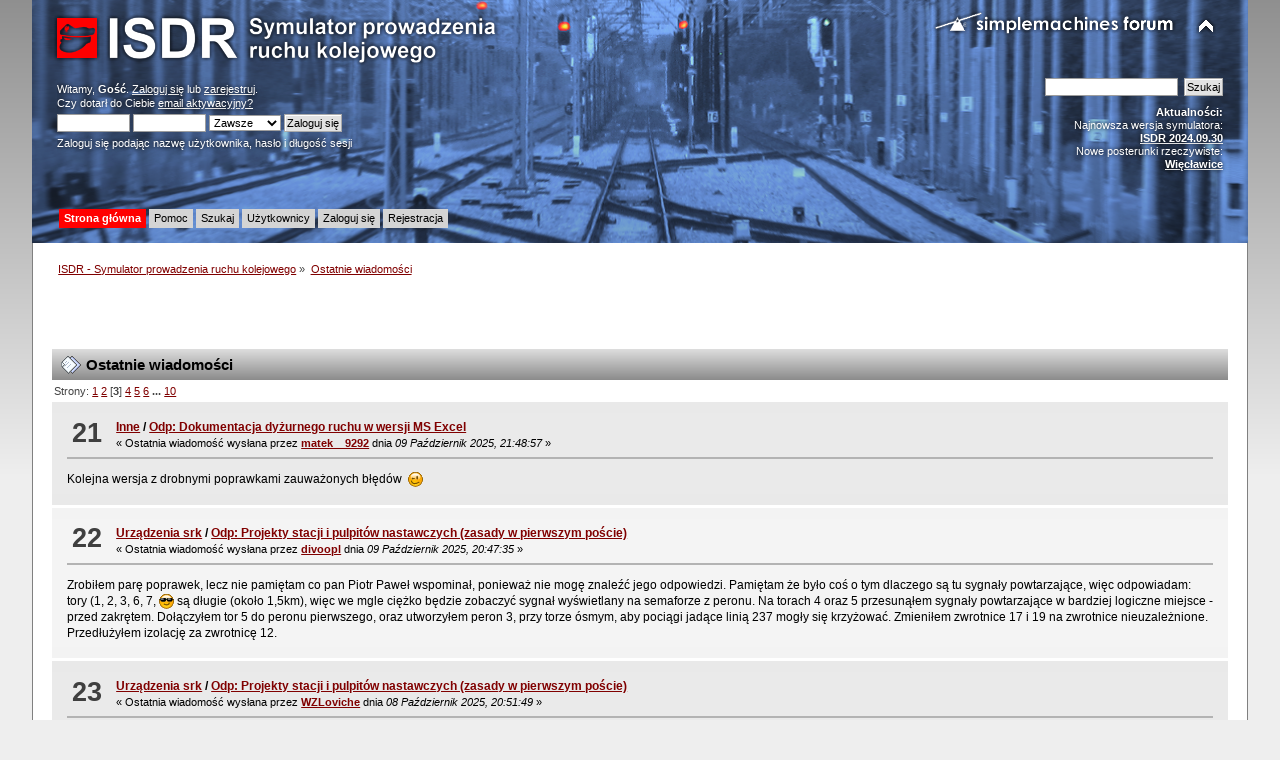

--- FILE ---
content_type: text/html; charset=UTF-8
request_url: https://isdr.pl/index.php?PHPSESSID=8nu7snr5tt0cc9g1ngefio5evb&action=recent;start=20
body_size: 6681
content:
<!DOCTYPE html PUBLIC "-//W3C//DTD XHTML 1.0 Transitional//EN" "http://www.w3.org/TR/xhtml1/DTD/xhtml1-transitional.dtd">
<html xmlns="http://www.w3.org/1999/xhtml">
<head>
	<link rel="stylesheet" type="text/css" href="https://isdr.pl/Themes/ISDR/css/index.css?fin20" />
	<link rel="stylesheet" type="text/css" href="https://isdr.pl/Themes/default/css/webkit.css" />
	<script type="text/javascript" src="https://isdr.pl/Themes/default/scripts/script.js?fin20"></script>
	<script type="text/javascript" src="https://isdr.pl/Themes/ISDR/scripts/theme.js?fin20"></script>
	<script type="text/javascript"><!-- // --><![CDATA[
		var smf_theme_url = "https://isdr.pl/Themes/ISDR";
		var smf_default_theme_url = "https://isdr.pl/Themes/default";
		var smf_images_url = "https://isdr.pl/Themes/ISDR/images";
		var smf_scripturl = "https://isdr.pl/index.php?PHPSESSID=8nu7snr5tt0cc9g1ngefio5evb&amp;";
		var smf_iso_case_folding = false;
		var smf_charset = "UTF-8";
		var ajax_notification_text = "Ładowanie...";
		var ajax_notification_cancel_text = "Anuluj";
	// ]]></script>
	<meta http-equiv="Content-Type" content="text/html; charset=UTF-8" />
	<meta name="description" content="Ostatnie wiadomości" />
	<meta name="keywords" content="isdr symulator pulpit kostkowy sterowanie ruchem kolejowym e1 dyżurny ruchu kolej pkp przekaźniki msts trainz maszyna eu07 et22" />
	<title>Ostatnie wiadomości</title>
	<link rel="help" href="https://isdr.pl/index.php?PHPSESSID=8nu7snr5tt0cc9g1ngefio5evb&amp;action=help" />
	<link rel="search" href="https://isdr.pl/index.php?PHPSESSID=8nu7snr5tt0cc9g1ngefio5evb&amp;action=search" />
	<link rel="contents" href="https://isdr.pl/index.php?PHPSESSID=8nu7snr5tt0cc9g1ngefio5evb&amp;" />
	<link rel="alternate" type="application/rss+xml" title="ISDR - Symulator prowadzenia ruchu kolejowego - RSS" href="https://isdr.pl/index.php?PHPSESSID=8nu7snr5tt0cc9g1ngefio5evb&amp;type=rss;action=.xml" />
</head>
<body>
<div id="wrapper" style="width: 95%">
	<div id="header"><div class="frame">
		<div id="top_section">
			<h1 class="forumtitle">
				<a href="https://isdr.pl/index.php?PHPSESSID=8nu7snr5tt0cc9g1ngefio5evb&amp;"><img src="https://isdr.pl/Themes/ISDR/images/isdrlogo.png" alt="ISDR - Symulator prowadzenia ruchu kolejowego" /></a>
			</h1>
			<img id="upshrink" src="https://isdr.pl/Themes/ISDR/images/upshrink.png" alt="*" title="Zmniejsz lub zwiększ nagłówek." style="display: none;" />
			<img id="smflogo" src="https://isdr.pl/Themes/ISDR/images/smflogo.png" alt="Simple Machines Forum" title="Simple Machines Forum" />
		</div>
		<div id="upper_section" class="middletext">
			<div class="user">
				<script type="text/javascript" src="https://isdr.pl/Themes/default/scripts/sha1.js"></script>
				<form id="guest_form" action="https://isdr.pl/index.php?PHPSESSID=8nu7snr5tt0cc9g1ngefio5evb&amp;action=login2" method="post" accept-charset="UTF-8"  onsubmit="hashLoginPassword(this, 'd45f827972c35b19986556de53035bc6');">
					<div class="info">Witamy, <strong>Gość</strong>. <a href="https://isdr.pl/index.php?PHPSESSID=8nu7snr5tt0cc9g1ngefio5evb&amp;action=login">Zaloguj się</a> lub <a href="https://isdr.pl/index.php?PHPSESSID=8nu7snr5tt0cc9g1ngefio5evb&amp;action=register">zarejestruj</a>.<br />Czy dotarł do Ciebie <a href="https://isdr.pl/index.php?PHPSESSID=8nu7snr5tt0cc9g1ngefio5evb&amp;action=activate">email aktywacyjny?</a></div>
					<input type="text" name="user" size="10" class="input_text" />
					<input type="password" name="passwrd" size="10" class="input_password" />
					<select name="cookielength">
						<option value="60">1 Godzina</option>
						<option value="1440">1 Dzień</option>
						<option value="10080">1 Tydzień</option>
						<option value="43200">1 Miesiąc</option>
						<option value="-1" selected="selected">Zawsze</option>
					</select>
					<input type="submit" value="Zaloguj się" class="button_submit" /><br />
					<div class="info">Zaloguj się podając nazwę użytkownika, hasło i długość sesji</div>
<input type="hidden" name="hash_passwrd" value="" /><input type="hidden" name="fd8c555164" value="d45f827972c35b19986556de53035bc6" />
				</form>
			</div>
			<div class="news normaltext">
				<form id="search_form" action="https://isdr.pl/index.php?PHPSESSID=8nu7snr5tt0cc9g1ngefio5evb&amp;action=search2" method="post" accept-charset="UTF-8">
					<input type="text" name="search" value="" class="input_text" />&nbsp;
					<input type="submit" name="submit" value="Szukaj" class="button_submit" />
					<input type="hidden" name="advanced" value="0" /></form>
				<h2>Aktualności: </h2>
				<p>Najnowsza wersja symulatora:<br /><a href="http://www.symulator.isdr.pl/download.php" class="bbc_link" target="_blank"><strong>ISDR 2024.09.30</strong></a><br />Nowe posterunki rzeczywiste:<br /><a href="http://www.symulator.isdr.pl/download.php" class="bbc_link" target="_blank"><strong>Więcławice</strong></a></p>
			</div>
		</div>
		<br class="clear" />
		<script type="text/javascript"><!-- // --><![CDATA[
			var oMainHeaderToggle = new smc_Toggle({
				bToggleEnabled: true,
				bCurrentlyCollapsed: false,
				aSwappableContainers: [
					'upper_section'
				],
				aSwapImages: [
					{
						sId: 'upshrink',
						srcExpanded: smf_images_url + '/upshrink.png',
						altExpanded: 'Zmniejsz lub zwiększ nagłówek.',
						srcCollapsed: smf_images_url + '/upshrink2.png',
						altCollapsed: 'Zmniejsz lub zwiększ nagłówek.'
					}
				],
				oThemeOptions: {
					bUseThemeSettings: false,
					sOptionName: 'collapse_header',
					sSessionVar: 'fd8c555164',
					sSessionId: 'd45f827972c35b19986556de53035bc6'
				},
				oCookieOptions: {
					bUseCookie: true,
					sCookieName: 'upshrink'
				}
			});
		// ]]></script>
		<div id="main_menu">
			<ul class="dropmenu" id="menu_nav">
				<li id="button_home">
					<a class="active firstlevel" href="https://isdr.pl/index.php?PHPSESSID=8nu7snr5tt0cc9g1ngefio5evb&amp;">
						<span class="last firstlevel">Strona główna</span>
					</a>
				</li>
				<li id="button_help">
					<a class="firstlevel" href="https://isdr.pl/index.php?PHPSESSID=8nu7snr5tt0cc9g1ngefio5evb&amp;action=help">
						<span class="firstlevel">Pomoc</span>
					</a>
				</li>
				<li id="button_search">
					<a class="firstlevel" href="https://isdr.pl/index.php?PHPSESSID=8nu7snr5tt0cc9g1ngefio5evb&amp;action=search">
						<span class="firstlevel">Szukaj</span>
					</a>
				</li>
				<li id="button_mlist">
					<a class="firstlevel" href="https://isdr.pl/index.php?PHPSESSID=8nu7snr5tt0cc9g1ngefio5evb&amp;action=mlist">
						<span class="firstlevel">Użytkownicy</span>
					</a>
					<ul>
						<li>
							<a href="https://isdr.pl/index.php?PHPSESSID=8nu7snr5tt0cc9g1ngefio5evb&amp;action=mlist">
								<span>Widok listy użytkowników</span>
							</a>
						</li>
						<li>
							<a href="https://isdr.pl/index.php?PHPSESSID=8nu7snr5tt0cc9g1ngefio5evb&amp;action=mlist;sa=search">
								<span class="last">Szukaj użytkowników</span>
							</a>
						</li>
					</ul>
				</li>
				<li id="button_login">
					<a class="firstlevel" href="https://isdr.pl/index.php?PHPSESSID=8nu7snr5tt0cc9g1ngefio5evb&amp;action=login">
						<span class="firstlevel">Zaloguj się</span>
					</a>
				</li>
				<li id="button_register">
					<a class="firstlevel" href="https://isdr.pl/index.php?PHPSESSID=8nu7snr5tt0cc9g1ngefio5evb&amp;action=register">
						<span class="last firstlevel">Rejestracja</span>
					</a>
				</li>
			</ul>
		</div>
		<br class="clear" />
	</div></div>
	<div id="content_section"><div class="frame">
		<div id="main_content_section">
	<div class="navigate_section">
		<ul>
			<li>
				<a href="https://isdr.pl/index.php?PHPSESSID=8nu7snr5tt0cc9g1ngefio5evb&amp;"><span>ISDR - Symulator prowadzenia ruchu kolejowego</span></a> &#187;
			</li>
			<li class="last">
				<a href="https://isdr.pl/index.php?PHPSESSID=8nu7snr5tt0cc9g1ngefio5evb&amp;action=recent"><span>Ostatnie wiadomości</span></a>
			</li>
		</ul>
	</div><script async src="http://pagead2.googlesyndication.com/pagead/js/adsbygoogle.js"></script>
<!-- lisek - srednia mala -->
<ins class="adsbygoogle"
     style="display:inline-block;width:468px;height:60px"
     data-ad-client="ca-pub-6304015740494774"
     data-ad-slot="2190710040"></ins>
<script>
(adsbygoogle = window.adsbygoogle || []).push({});
</script>
	<div id="recent" class="main_section">
		<div class="cat_bar">
			<h3 class="catbg">
				<span class="ie6_header floatleft"><img src="https://isdr.pl/Themes/ISDR/images/post/xx.gif" alt="" class="icon" />Ostatnie wiadomości</span>
			</h3>
		</div>
		<div class="pagesection">
			<span>Strony: <a class="navPages" href="https://isdr.pl/index.php?PHPSESSID=8nu7snr5tt0cc9g1ngefio5evb&amp;action=recent;start=0">1</a> <a class="navPages" href="https://isdr.pl/index.php?PHPSESSID=8nu7snr5tt0cc9g1ngefio5evb&amp;action=recent;start=10">2</a> [<strong>3</strong>] <a class="navPages" href="https://isdr.pl/index.php?PHPSESSID=8nu7snr5tt0cc9g1ngefio5evb&amp;action=recent;start=30">4</a> <a class="navPages" href="https://isdr.pl/index.php?PHPSESSID=8nu7snr5tt0cc9g1ngefio5evb&amp;action=recent;start=40">5</a> <a class="navPages" href="https://isdr.pl/index.php?PHPSESSID=8nu7snr5tt0cc9g1ngefio5evb&amp;action=recent;start=50">6</a> <span style="font-weight: bold;" onclick="expandPages(this, 'https://isdr.pl/index.php?action=recent;start=%1$d', 60, 90, 10);" onmouseover="this.style.cursor='pointer';"> ... </span><a class="navPages" href="https://isdr.pl/index.php?PHPSESSID=8nu7snr5tt0cc9g1ngefio5evb&amp;action=recent;start=90">10</a> </span>
		</div>
			<div class="windowbg core_posts">
				<span class="topslice"><span></span></span>
				<div class="content">
					<div class="counter">21</div>
					<div class="topic_details">
						<h5><a href="https://isdr.pl/index.php/board,6.0.html?PHPSESSID=8nu7snr5tt0cc9g1ngefio5evb">Inne</a> / <a href="https://isdr.pl/index.php/topic,1279.msg13897.html?PHPSESSID=8nu7snr5tt0cc9g1ngefio5evb#msg13897" rel="nofollow">Odp: Dokumentacja dyżurnego ruchu w wersji MS Excel</a></h5>
						<span class="smalltext">&#171;&nbsp;Ostatnia wiadomość wysłana przez <strong><a href="https://isdr.pl/index.php?PHPSESSID=8nu7snr5tt0cc9g1ngefio5evb&amp;action=profile;u=51" style="color: ;">matek__9292</a> </strong> dnia<em> 09 Październik 2025, 21:48:57</em>&nbsp;&#187;</span>
					</div>
					<div class="list_posts">Kolejna wersja z drobnymi poprawkami zauważonych błędów&nbsp; <img src="https://isdr.pl/Smileys/default/wink.gif" alt=";&#41;" title="Mrugnięcie" class="smiley" /></div>
				</div>
				<span class="botslice clear"><span></span></span>
			</div>
			<div class="windowbg2 core_posts">
				<span class="topslice"><span></span></span>
				<div class="content">
					<div class="counter">22</div>
					<div class="topic_details">
						<h5><a href="https://isdr.pl/index.php/board,4.0.html?PHPSESSID=8nu7snr5tt0cc9g1ngefio5evb">Urządzenia srk</a> / <a href="https://isdr.pl/index.php/topic,1010.msg13896.html?PHPSESSID=8nu7snr5tt0cc9g1ngefio5evb#msg13896" rel="nofollow">Odp: Projekty stacji i pulpitów nastawczych (zasady w pierwszym poście)</a></h5>
						<span class="smalltext">&#171;&nbsp;Ostatnia wiadomość wysłana przez <strong><a href="https://isdr.pl/index.php?PHPSESSID=8nu7snr5tt0cc9g1ngefio5evb&amp;action=profile;u=14003" style="color: ;">divoopl</a> </strong> dnia<em> 09 Październik 2025, 20:47:35</em>&nbsp;&#187;</span>
					</div>
					<div class="list_posts">Zrobiłem parę poprawek, lecz nie pamiętam co pan Piotr Paweł wspominał, ponieważ nie mogę znaleźć jego odpowiedzi. Pamiętam że było coś o tym dlaczego są tu sygnały powtarzające, więc odpowiadam: tory (1, 2, 3, 6, 7, <img src="https://isdr.pl/Smileys/default/cool.gif" alt="8&#41;" title="Spoko" class="smiley" /> są długie (około 1,5km), więc we mgle ciężko będzie zobaczyć sygnał wyświetlany na semaforze z peronu. Na torach 4 oraz 5 przesunąłem sygnały powtarzające w bardziej logiczne miejsce - przed zakrętem. Dołączyłem tor 5 do peronu pierwszego, oraz utworzyłem peron 3, przy torze ósmym, aby pociągi jadące linią 237 mogły się krzyżować. Zmieniłem zwrotnice 17 i 19 na zwrotnice nieuzależnione. Przedłużyłem izolację za zwrotnicę 12.</div>
				</div>
				<span class="botslice clear"><span></span></span>
			</div>
			<div class="windowbg core_posts">
				<span class="topslice"><span></span></span>
				<div class="content">
					<div class="counter">23</div>
					<div class="topic_details">
						<h5><a href="https://isdr.pl/index.php/board,4.0.html?PHPSESSID=8nu7snr5tt0cc9g1ngefio5evb">Urządzenia srk</a> / <a href="https://isdr.pl/index.php/topic,1010.msg13895.html?PHPSESSID=8nu7snr5tt0cc9g1ngefio5evb#msg13895" rel="nofollow">Odp: Projekty stacji i pulpitów nastawczych (zasady w pierwszym poście)</a></h5>
						<span class="smalltext">&#171;&nbsp;Ostatnia wiadomość wysłana przez <strong><a href="https://isdr.pl/index.php?PHPSESSID=8nu7snr5tt0cc9g1ngefio5evb&amp;action=profile;u=13257" style="color: ;">WZLoviche</a> </strong> dnia<em> 08 Październik 2025, 20:51:49</em>&nbsp;&#187;</span>
					</div>
					<div class="list_posts"><div class="quoteheader"><div class="topslice_quote"><a href="https://isdr.pl/index.php/topic,1010.msg13894.html?PHPSESSID=8nu7snr5tt0cc9g1ngefio5evb#msg13894">Cytat: Paweł Piotr w 08 Październik 2025, 18:33:11</a></div></div><blockquote class="bbc_standard_quote">Na szlakach wychodzących ze stacji (jak wynika z rysunku pulpitu) jest blokada liniowa typu<strong> eap</strong>, jednak na szlaku w kierunku Alabanice Fundajec znalazły się kostki z przyciskami i lampkami kontrolnymi oraz licznikami, jakie są używane w blokadzie liniowej typu <strong>eac</strong> - chodzi o przyciski NP2F i NO1F (zaznaczone czerwoną ramką) - to błąd, te kostki należy usunąć.<br /></blockquote><div class="quotefooter"><div class="botslice_quote"></div></div><br />Się przestrzeliłeś... NP i NO są używane przy każdym typie blokady, zresztą jak mam w galerii około 100 zdjęć pulpitów to <strong>z pochodnią szukać zdjęcia gdzie NO i NP nie jest stosowane.</strong> I pragnę nadmienić, że zdecydowana większość posterunków z których mam zdjęcia pulpitów ma blokady jednokierunkowe, C, Eap lub ESTW...<br />Jeśli uważasz, że NP oraz NO powinny być stosowane tylko przy blokadach typu Eac, to proszę jak najszybciej telefonować do PLK jak i do pozostałych zarządców infrastruktury by usunęli je ze zdecydowanej większości posterunków w całym kraju.<br /><br /><br /></div>
				</div>
				<span class="botslice clear"><span></span></span>
			</div>
			<div class="windowbg2 core_posts">
				<span class="topslice"><span></span></span>
				<div class="content">
					<div class="counter">24</div>
					<div class="topic_details">
						<h5><a href="https://isdr.pl/index.php/board,4.0.html?PHPSESSID=8nu7snr5tt0cc9g1ngefio5evb">Urządzenia srk</a> / <a href="https://isdr.pl/index.php/topic,1010.msg13892.html?PHPSESSID=8nu7snr5tt0cc9g1ngefio5evb#msg13892" rel="nofollow">Odp: Projekty stacji i pulpitów nastawczych (zasady w pierwszym poście)</a></h5>
						<span class="smalltext">&#171;&nbsp;Ostatnia wiadomość wysłana przez <strong><a href="https://isdr.pl/index.php?PHPSESSID=8nu7snr5tt0cc9g1ngefio5evb&amp;action=profile;u=14003" style="color: ;">divoopl</a> </strong> dnia<em> 06 Październik 2025, 20:31:37</em>&nbsp;&#187;</span>
					</div>
					<div class="list_posts">Witam. Długo mnie tu nie było, więc wrzucę tutaj jeden z moich pulpitów.<br />Alabanice Osobowe - stacja węzłowa z trzema szlakami, jednym dwutorowym, dwoma jednotorowymi. Stacja ma 2 perony.</div>
				</div>
				<span class="botslice clear"><span></span></span>
			</div>
			<div class="windowbg core_posts">
				<span class="topslice"><span></span></span>
				<div class="content">
					<div class="counter">25</div>
					<div class="topic_details">
						<h5><a href="https://isdr.pl/index.php/board,6.0.html?PHPSESSID=8nu7snr5tt0cc9g1ngefio5evb">Inne</a> / <a href="https://isdr.pl/index.php/topic,1279.msg13891.html?PHPSESSID=8nu7snr5tt0cc9g1ngefio5evb#msg13891" rel="nofollow">Odp: Dokumentacja dyżurnego ruchu w wersji MS Excel</a></h5>
						<span class="smalltext">&#171;&nbsp;Ostatnia wiadomość wysłana przez <strong><a href="https://isdr.pl/index.php?PHPSESSID=8nu7snr5tt0cc9g1ngefio5evb&amp;action=profile;u=51" style="color: ;">matek__9292</a> </strong> dnia<em> 06 Październik 2025, 09:57:58</em>&nbsp;&#187;</span>
					</div>
					<div class="list_posts">W załączniku przesyłam kolejną wersję arkuszy. Zmiany względem poprzedniej wersji:<br />- Dodanie dziennika pracy dróżnika przejazdowego (R-49)<br />- Usunięcie dokumentacji, która od grudnia stanie się nieaktualna (R-305, R-306, R-307, R-315, R-189)<br />- Dodanie nowego wzoru rozkazu pisemnego<br />- Uproszczenie działania makr, większość czynności wykonuje się myszą (wszystko opisane w instrukcji w arkuszu)<br /><br />W razie pytań, sugestii i błędów zapraszam do dyskusji w tym wątku.</div>
				</div>
				<span class="botslice clear"><span></span></span>
			</div>
			<div class="windowbg2 core_posts">
				<span class="topslice"><span></span></span>
				<div class="content">
					<div class="counter">26</div>
					<div class="topic_details">
						<h5><a href="https://isdr.pl/index.php/board,29.0.html?PHPSESSID=8nu7snr5tt0cc9g1ngefio5evb">Więcławice</a> / <a href="https://isdr.pl/index.php/topic,1337.msg13890.html?PHPSESSID=8nu7snr5tt0cc9g1ngefio5evb#msg13890" rel="nofollow">Odp: Perony i przejazd w stacji</a></h5>
						<span class="smalltext">&#171;&nbsp;Ostatnia wiadomość wysłana przez <strong><a href="https://isdr.pl/index.php?PHPSESSID=8nu7snr5tt0cc9g1ngefio5evb&amp;action=profile;u=472" style="color: ;">MuNiO</a> </strong> dnia<em> 06 Październik 2025, 02:18:27</em>&nbsp;&#187;</span>
					</div>
					<div class="list_posts"><div class="quoteheader"><div class="topslice_quote"><a href="https://isdr.pl/index.php/topic,1337.msg13888.html?PHPSESSID=8nu7snr5tt0cc9g1ngefio5evb#msg13888">Cytat: Tomiexpress w 05 Październik 2025, 08:57:52</a></div></div><blockquote class="bbc_standard_quote">Niewidziałem</blockquote><div class="quotefooter"><div class="botslice_quote"></div></div><br />&quot;Nie widziałem&quot; piszemy rozdzielnie.</div>
				</div>
				<span class="botslice clear"><span></span></span>
			</div>
			<div class="windowbg core_posts">
				<span class="topslice"><span></span></span>
				<div class="content">
					<div class="counter">27</div>
					<div class="topic_details">
						<h5><a href="https://isdr.pl/index.php/board,29.0.html?PHPSESSID=8nu7snr5tt0cc9g1ngefio5evb">Więcławice</a> / <a href="https://isdr.pl/index.php/topic,1337.msg13889.html?PHPSESSID=8nu7snr5tt0cc9g1ngefio5evb#msg13889" rel="nofollow">Odp: Perony i przejazd w stacji</a></h5>
						<span class="smalltext">&#171;&nbsp;Ostatnia wiadomość wysłana przez <strong><a href="https://isdr.pl/index.php?PHPSESSID=8nu7snr5tt0cc9g1ngefio5evb&amp;action=profile;u=13384" style="color: ;">KapiX0</a> </strong> dnia<em> 05 Październik 2025, 13:35:55</em>&nbsp;&#187;</span>
					</div>
					<div class="list_posts">Wydaje mi się że stan faktyczny. Byłoby to bardzo duże przeoczenie. Ale pewności niestety nie mam.</div>
				</div>
				<span class="botslice clear"><span></span></span>
			</div>
			<div class="windowbg2 core_posts">
				<span class="topslice"><span></span></span>
				<div class="content">
					<div class="counter">28</div>
					<div class="topic_details">
						<h5><a href="https://isdr.pl/index.php/board,29.0.html?PHPSESSID=8nu7snr5tt0cc9g1ngefio5evb">Więcławice</a> / <a href="https://isdr.pl/index.php/topic,1337.msg13888.html?PHPSESSID=8nu7snr5tt0cc9g1ngefio5evb#msg13888" rel="nofollow">Perony i przejazd w stacji</a></h5>
						<span class="smalltext">&#171;&nbsp;Ostatnia wiadomość wysłana przez <strong><a href="https://isdr.pl/index.php?PHPSESSID=8nu7snr5tt0cc9g1ngefio5evb&amp;action=profile;u=328" style="color: ;">Tomiexpress</a> </strong> dnia<em> 05 Październik 2025, 08:57:52</em>&nbsp;&#187;</span>
					</div>
					<div class="list_posts">Witam,<br />Nie widziałem&nbsp; tego pulpitu ani jego zdjęć lecz logika mi podpowiada , że powinny być zaznaczone na pulpicie. <br />Przeoczenie czy stan faktyczny?</div>
				</div>
				<span class="botslice clear"><span></span></span>
			</div>
			<div class="windowbg core_posts">
				<span class="topslice"><span></span></span>
				<div class="content">
					<div class="counter">29</div>
					<div class="topic_details">
						<h5><a href="https://isdr.pl/index.php/board,2.0.html?PHPSESSID=8nu7snr5tt0cc9g1ngefio5evb">ISDR - Tematy ogólne</a> / <a href="https://isdr.pl/index.php/topic,1336.msg13883.html?PHPSESSID=8nu7snr5tt0cc9g1ngefio5evb#msg13883" rel="nofollow">Katowice</a></h5>
						<span class="smalltext">&#171;&nbsp;Ostatnia wiadomość wysłana przez <strong><a href="https://isdr.pl/index.php?PHPSESSID=8nu7snr5tt0cc9g1ngefio5evb&amp;action=profile;u=3" style="color: #FF0000;">Paweł</a> </strong> dnia<em> 29 Wrzesień 2025, 21:12:51</em>&nbsp;&#187;</span>
					</div>
					<div class="list_posts">Powtarzają się pytania o odwzorowanie stacji Katowice, przy której prace zostały już kiedyś zresztą napoczęte (wstępnie przygotowany jest układ torowy). Aby prace z tym mogły ruszyć do przodu, potrzebna jest pomoc osoby/osób które dobrze znają tą stację i dysponują materiałami źródłowymi dla rozkładu jazdy. Potrzebne jest:<br /><br />1. Przeanalizowanie czy w ostatnich kilku-kilkunastu latach (przed aktualną modernizacją) zachodziły na stacji jakieś istotne zmiany w układzie torowym (np. likwidacja torów, rozjazdów) lub urządzeniach srk (np. zmiany w blokadach liniowych) - dla ustalenia okresu odwzorowania.<br /><br />2. Przeanalizowanie i porównanie różnych rozkładów jazdy z tego okresu (np. wg SRJP), z ustaleniem ile (mniej więcej) było w poszczególnych latach pociągów z podziałem na przejeżdżające, kończące bieg EZT, kończące bieg wagonowe, zmieniające skład wagonowe (odłączanie/dołączanie/przełączanie wagonów, zmiany lokomotyw). Czy ruch prowadzony był normalnie, czy były jakieś istotne długotrwałe zamknięcia, komunikacja zastępcza itp. Porównanie potrzebne jest do wyboru możliwie ciekawego rozkładu, bez istotnych długotrwałych ograniczeń w ruchu. Oczywiście istotnym kryterium jest także dostępność materiałów źródłowych o rozkładzie.<br /><br />3. Zebranie danych źródłowych do wybranego rozkładu jazdy - dostępne są SRJP, ale potrzebne będą także informacje o pociągach służbowych/podsyłach lokomotyw, składach, przejściach składów i lokomotyw (np. z dodatków - o ile jeszcze były wydawane), torach i peronach (np. rozkład plakatowy). Plus ruch towarowy - zdarzają się pociągi trasowane przez Katowice - ale to mniejszy problem.<br /><br />4. Potrzebne są ogólne informacje o technologii pracy stacji, zwłaszcza typowe operacje podstawiania, odstawiania składów i lokomotyw, lokomotywy manewrowe, używane tory, zasady prowadzenia ruchu z bocznicami wagonowni i KŚ (telefoniczne zapowiadanie jazd manewrowych? z dziennikiem ruchu? z jakimi oznaczeniami jazd?). W opisie rozkładu do Krakowa Głównego jest opis typowych manewrów - potrzebne będzie przygotowanie czegoś podobnego.<br /><br />Zainteresowanych pomocą zapraszam do kontaktu.</div>
				</div>
				<span class="botslice clear"><span></span></span>
			</div>
			<div class="windowbg2 core_posts">
				<span class="topslice"><span></span></span>
				<div class="content">
					<div class="counter">30</div>
					<div class="topic_details">
						<h5><a href="https://isdr.pl/index.php/board,6.0.html?PHPSESSID=8nu7snr5tt0cc9g1ngefio5evb">Inne</a> / <a href="https://isdr.pl/index.php/topic,1213.msg13881.html?PHPSESSID=8nu7snr5tt0cc9g1ngefio5evb#msg13881" rel="nofollow">Odp: Program &quot;Kolejarz&quot;</a></h5>
						<span class="smalltext">&#171;&nbsp;Ostatnia wiadomość wysłana przez <strong><a href="https://isdr.pl/index.php?PHPSESSID=8nu7snr5tt0cc9g1ngefio5evb&amp;action=profile;u=472" style="color: ;">MuNiO</a> </strong> dnia<em> 26 Wrzesień 2025, 19:13:43</em>&nbsp;&#187;</span>
					</div>
					<div class="list_posts"><div class="quoteheader"><div class="topslice_quote"><a href="https://isdr.pl/index.php/topic,1213.msg13877.html?PHPSESSID=8nu7snr5tt0cc9g1ngefio5evb#msg13877">Cytat: Pirzmak w 21 Wrzesień 2025, 11:40:04</a></div></div><blockquote class="bbc_standard_quote">kożystać.</blockquote><div class="quotefooter"><div class="botslice_quote"></div></div><br />Musisz &quot;korzystać&quot; ze słownika.</div>
				</div>
				<span class="botslice clear"><span></span></span>
			</div>
		<div class="pagesection">
			<span>Strony: <a class="navPages" href="https://isdr.pl/index.php?PHPSESSID=8nu7snr5tt0cc9g1ngefio5evb&amp;action=recent;start=0">1</a> <a class="navPages" href="https://isdr.pl/index.php?PHPSESSID=8nu7snr5tt0cc9g1ngefio5evb&amp;action=recent;start=10">2</a> [<strong>3</strong>] <a class="navPages" href="https://isdr.pl/index.php?PHPSESSID=8nu7snr5tt0cc9g1ngefio5evb&amp;action=recent;start=30">4</a> <a class="navPages" href="https://isdr.pl/index.php?PHPSESSID=8nu7snr5tt0cc9g1ngefio5evb&amp;action=recent;start=40">5</a> <a class="navPages" href="https://isdr.pl/index.php?PHPSESSID=8nu7snr5tt0cc9g1ngefio5evb&amp;action=recent;start=50">6</a> <span style="font-weight: bold;" onclick="expandPages(this, 'https://isdr.pl/index.php?action=recent;start=%1$d', 60, 90, 10);" onmouseover="this.style.cursor='pointer';"> ... </span><a class="navPages" href="https://isdr.pl/index.php?PHPSESSID=8nu7snr5tt0cc9g1ngefio5evb&amp;action=recent;start=90">10</a> </span>
		</div>
	</div>
		</div>
	</div></div>
	<div id="footer_section"><div class="frame">
		<ul class="reset">
			<li class="copyright">
			<span class="smalltext" style="display: inline; visibility: visible; font-family: Verdana, Arial, sans-serif;"><a href="http://www.simplemachines.org/" title="Simple Machines Forum" target="_blank" class="new_win">Powered by SMF 2.0.14</a> | <a href="http://www.simplemachines.org/about/copyright.php" title="Free Forum Software" target="_blank" class="new_win">SMF &copy; 2006&ndash;2010, Simple Machines LLC</a><br /><span class="smalltext"><a href="http://www.smfads.com" target="_blank">SMFAds</a> for <a href="http://www.createaforum.com" title="Forum Hosting">Free Forums</a></span>
			</span></li>
			<li><a id="button_xhtml" href="http://validator.w3.org/check?uri=referer" target="_blank" class="new_win" title="Prawidłowy XHTML 1.0!"><span>XTML</span></a></li>
			<li><a id="button_rss" href="https://isdr.pl/index.php?PHPSESSID=8nu7snr5tt0cc9g1ngefio5evb&amp;action=.xml;type=rss" class="new_win"><span>RSS</span></a></li>
			<li class="last"><a id="button_wap2" href="https://isdr.pl/index.php?PHPSESSID=8nu7snr5tt0cc9g1ngefio5evb&amp;wap2" class="new_win"><span>WAP2</span></a></li>
		</ul>
		<p>Strona wygenerowana w 0.048 sekund z 29 zapytaniami.</p>
	</div></div>
</div>
</body></html>